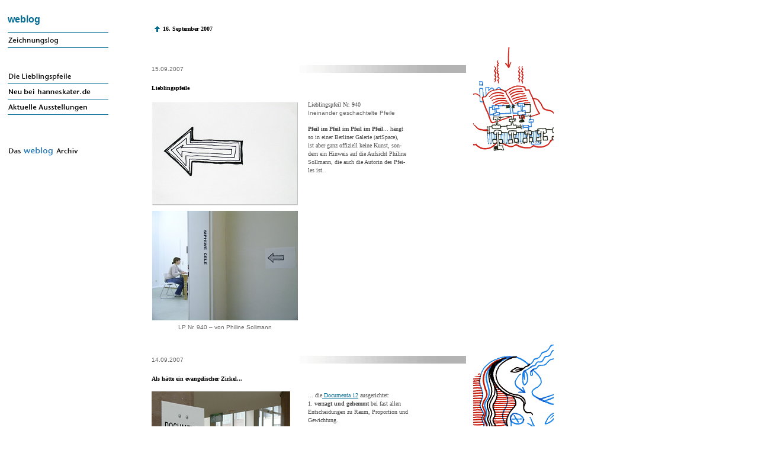

--- FILE ---
content_type: text/html
request_url: http://www.hanneskater.de/pages/aktuelles_alt/2007-09-1aktuelles.html
body_size: 68396
content:
<html>
<head>
  <title>hanneskater.de - weblog September 2007</title>
  
  <meta http-equiv="Content-Type" content="text/html; CHARSET=iso-8859-1">
                         
  <meta http-equiv="content-language" content="de">
                         
  <meta name="description" content="Weblog / Blog / Zeichnungslog: Begebenheiten, die mit der Arbeit von Hannes Kater zu tun haben: Aktivit&auml;ten und Entdeckungen von Hannes Kater, Hinweise auf spannende Arbeiten und Texte anderer, die Lieblingspfeil-Sammlung und anderes.">
                         
  <meta name="keywords" content="Zeichnungslog, Tageszeichnung, Zeichnungsgenerator, Zeichnung, Lieblingspfeile, weblog, drawinglog, Hannes Kater, Kater, Blog, aktuelles, 2007, Tageszeichnungen, 09/2007, September, Zeichnungen, Fotos, Text, Kunst, Hinweise, Anmerkungen, Besprechungen">
  
  <meta name="revisit-after" content="4 days">
		<link rel="stylesheet" type="text/css" href="../../style/standard.css">
	</head>

  <body bgcolor="white" text="black" link="#026b93" vlink="#026b93" alink="#026b93">
		<a name="top"></a>
		<table width="927" cellpadding="0" cellspacing="0" border="0">
			<tr>
				<td align="left" valign="Top" width="248"><img src="../../grafik/elements/free.gif" border="0" width="248" height="10"></td>
				<td align="left" valign="middle" width="250"></td>
				<td valign="Top" width="14"></td>
				<td align="left" valign="Top" width="226"></td>
				<td valign="Top" width="16"></td>
				<td valign="Top" width="37"></td>
				<td valign="Top" width="136"></td>
			</tr>
			<tr>
				<td rowspan="11" align="left" valign="Top" width="248">
					<table width="204" border="0" cellspacing="0" cellpadding="0">
						<tbody>
							<tr>
								<td valign="Top"><img src="../../grafik/_box.gif" width="5" height="11" border="0"></td>
								<td class="Kleinergrau" valign="bottom" width="172"><a href="../aktuelles.html" class="arial_blau_fett_weblog" target="main">weblog</a><span class="arial_blau_fett_weblog"><br>
									</span></td>
								<td valign="Top" width="27"><img src="../../grafik/elements/free.gif" border="0" width="25" height="21"></td>
							</tr>
							<tr>
								<td valign="Top"></td>
								<td valign="bottom" width="172"><img src="../../grafik/elements/naviline.gif" border="0" width="170" height="9"></td>
								<td valign="bottom" width="27"><img src="../../grafik/elements/free.gif" border="0" width="25" height="20"></td>
							</tr>
							<tr>
								<td valign="Top"></td>
								<td class="Kleinergrau" align="left" valign="Top" width="172"><a href="../zeichnungslog_01.html" target="main"><img class="Kleinergrau" src="../../grafik/subnavi2/zeichnungs-log.gif" border="0" width="164" height="17" alt="Zeichnungslog"></a></td>
								<td valign="Top" width="27"></td>
							</tr>
							<tr>
								<td valign="Top"></td>
								<td valign="Top" width="172"><img src="../../grafik/elements/naviline.gif" border="0" width="170" height="9"></td>
								<td valign="Top" width="27"></td>
							</tr>
							<tr>
								<td valign="Top"></td>
								<td valign="Top" width="172"><img src="../../grafik/elements/free.gif" border="0" width="170" height="35"></td>
								<td valign="Top" width="27"></td>
							</tr>
							<tr>
								<td valign="Top"></td>
								<td class="Kleinergrau" align="left" valign="Top" width="172"><a href="../lieblingspfeile/pfeile_0001_0009.html" target="main"><img class="Kleinergrau" src="../../grafik/subnavi2/lieblingspfeile.gif" border="0" width="164" height="17" alt="Die Lieblingspfeile"></a></td>
								<td valign="Top" width="27"></td>
							</tr>
							<tr>
								<td valign="Top"></td>
								<td valign="Top" width="172"><img src="../../grafik/elements/naviline.gif" border="0" width="170" height="9"></td>
								<td valign="Top" width="27"></td>
							</tr>
							<tr>
								<td valign="Top"></td>
								<td class="Kleinergrau" align="left" valign="Top" width="172"><a href="../../site/aktuell.html" target="main"><img class="Kleinergrau" src="../../grafik/subnavi2/neu_bei_kater_schwa.gif" border="0" width="164" height="17" alt="Neu bei hanneskater.de"></a></td>
								<td valign="Top" width="27"></td>
							</tr>
							<tr>
								<td valign="Top"></td>
								<td valign="Top" width="172"><img src="../../grafik/elements/naviline.gif" border="0" width="170" height="9"></td>
								<td valign="Top" width="27"></td>
							</tr>
							<tr>
								<td valign="Top"></td>
								<td class="Kleinergrau" align="left" valign="Top" width="172"><a href="../wasist.html" target="main"><img class="Kleinergrau" src="../../grafik/subnavi/wasist.gif" border="0" width="164" height="17" alt="Aktuelle Ausstellungen"></a></td>
								<td valign="Top" width="27"></td>
							</tr>
							<tr>
								<td valign="Top"></td>
								<td valign="Top" width="172"><img src="../../grafik/elements/naviline.gif" border="0" width="170" height="9"></td>
								<td valign="Top" width="27"></td>
							</tr>
							<tr>
								<td valign="Top"></td>
								<td valign="Top" width="172"><img src="../../grafik/elements/free.gif" border="0" width="170" height="48"></td>
								<td valign="Top" width="27"></td>
							</tr>
							<tr>
								<td valign="Top"></td>
								<td class="Kleinergrau" align="left" valign="Top" width="172"><a href="../../exaktuell/warmal.html" target="main"><img class="Kleinergrau" src="../../grafik/subnavi/warmal.gif" border="0" width="164" height="17" alt="Das weblog Archiv"></a></td>
								<td class="Kleinergrau" valign="Top" width="27"></td>
							</tr>
						</tbody>
					</table>
				</td>
				<td align="left" valign="top" width="250">
					<table border="0" cellpadding="0" cellspacing="0" width="122">
						<tr>
							<td width="19"><img src="../../grafik/_box.gif" alt="spacer" border="0" width="19" height="11"></td>
							<td><img src="../../grafik/_box.gif" alt="spacer" border="0" width="231" height="24"></td>
						</tr>
						<tr>
							<td width="19" valign="top" align="center"><a href="2007-09-2aktuelles.html#2007-09-16" target="main"><img src="../../grafik/elements/pfeil_hoch_k.gif" alt="" border="0"></a></td>
							<td><a href="2007-09-2aktuelles.html#2007-09-16" class="Normverdanafett_O" target="main">16. September 2007</a></td>
						</tr>
						<tr>
							<td width="19" valign="top" align="center"></td>
							<td><img src="../../grafik/_box.gif" alt="" border="0" width="58" height="10"></td>
						</tr>
					</table>
				</td>
				<td align="left" valign="Top" width="14"></td>
				<td align="left" valign="Top" width="226"><img src="../../grafik/_box.gif" alt="" border="0" width="58" height="62"></td>
				<td align="left" valign="Top" width="16"></td>
				<td align="left" valign="Top" width="37"></td>
				<td align="left" valign="top" width="136"></td>
			</tr>
			<tr>
				<td align="left" valign="top" width="250"><a name="2007-09-15"></a></td>
				<td align="left" valign="Top" width="14"></td>
				<td align="left" valign="Top" width="226"><img src="../../grafik/_box.gif" alt="" border="0" width="58" height="30"></td>
				<td align="left" valign="Top" width="16"></td>
				<td align="left" valign="Top" width="37"></td>
				<td rowspan="5" align="left" valign="top" width="136"><span class="Kleinergrau"><a title="Ausschnitt aus der Tageszeichnung vom 15.09.2007" href="../aktuelles_meha_0098/2007-09-15_zeichnung.html" target="main"><img src="../../grafik/aktuell_0003/2007-09-15_zeich1_a1_p136.gif" alt="Ausschnitt aus der Tageszeichnung vom 15.09.2007" border="0"></a></span></td>
			</tr>
			<tr>
				<td align="left" valign="top" width="250"><span class="Kleinergrau">15.09.2007<br>
					</span></td>
				<td colspan="4" align="left" valign="Top" width="293"><img src="../../grafik/subnavi2/grau_verlauf_kurz.gif" border="0" width="281" height="13"></td>
			</tr>
			<tr>
				<td align="left" valign="top" width="250"></td>
				<td align="left" valign="Top" width="14"></td>
				<td align="left" valign="Top" width="226"><img src="../../grafik/_box.gif" alt="" border="0" width="58" height="19"></td>
				<td align="left" valign="Top" width="16"></td>
				<td align="left" valign="Top" width="37"></td>
			</tr>
			<tr>
				<td align="left" valign="top" width="250"><span class="Normverdanafett">Lieblingspfeile<br>
						<br>
					</span></td>
				<td align="left" valign="Top" width="14"></td>
				<td align="left" valign="Top" width="226"></td>
				<td align="left" valign="Top" width="16"></td>
				<td align="left" valign="Top" width="37"></td>
			</tr>
			<tr>
				<td align="left" valign="top" width="250">
					<table border="0" cellspacing="0" cellpadding="0">
						<tr>
							<td align="center" valign="top"><img class="Kleinergrau" src="../../grafik/aktuell_0003/DSCN8485_a2+_p248.jpg" alt="Hannes Kater - Lieblingspfeil Nr. 940" border="0" width="248" height="182"></td>
						</tr>
						<tr>
							<td align="center" valign="top"><img src="../../grafik/_box.gif" alt="" border="0" width="58" height="4"></td>
						</tr>
						<tr>
							<td align="center" valign="top"><img class="Kleinergrau" src="../../grafik/aktuell_0003/DSCN8492_p246.jpg" alt="Hannes Kater - Lieblingspfeil Nr. 937" border="0" width="246" height="185"></td>
						</tr>
						<tr>
							<td align="center" valign="top"><img src="../../grafik/_box.gif" alt="" border="0" width="58" height="5"></td>
						</tr>
						<tr>
							<td align="center" valign="top"><span class="Kleinergrau">LP Nr. 940 &#150; von Philine Sollmann<br>
								</span></td>
						</tr>
						<tr>
							<td align="center" valign="top"><img src="../../grafik/_box.gif" alt="" border="0" width="58" height="23"></td>
						</tr>
					</table>
				</td>
				<td align="left" valign="Top" width="14"></td>
				<td align="left" valign="Top" width="226"><span class="Normverdanagrau">Lieblingspfeil Nr. 940<br>
					</span><span class="Kleinergrau">Ineinander geschachtelte Pfeile<br>
					</span><span class="Normverdanagrau"><br>
					</span><span class="Normverdanagraufett"><span class="Normverdanagraufett">Pfeil im Pfeil im Pfeil im Pfeil</span></span><span class="Normverdanagrau"><span class="Normverdanagrau">... h&auml;ngt<br>
							so in einer Berliner Galerie (artSpace),<br>
							ist aber ganz offiziell keine Kunst, son-<br>
							dern ein Hinweis auf die Aufsicht Philine<br>
							Sollmann, die auch die Autorin des Pfei-<br>
							les ist.<br>
							<br>
							<br>
						</span></span></td>
				<td align="left" valign="Top" width="16"></td>
				<td align="left" valign="Top" width="37"></td>
			</tr>
			<tr>
				<td align="left" valign="top" width="250"><a name="2007-09-14"></a></td>
				<td align="left" valign="Top" width="14"></td>
				<td align="left" valign="Top" width="226"><img src="../../grafik/_box.gif" alt="" border="0" width="58" height="19"></td>
				<td align="left" valign="Top" width="16"></td>
				<td align="left" valign="Top" width="37"></td>
				<td rowspan="5" align="left" valign="top" width="136"><span class="Kleinergrau"><a title="Ausschnitt aus der Tageszeichnung vom 14.09.2007" href="../aktuelles_meha_0098/2007-09-14_zeichnung.html" target="main"><img src="../../grafik/aktuell_0003/2007-09-14_zeich1_a1_p136.gif" alt="Ausschnitt aus der Tageszeichnung vom 14.09.2007" border="0"></a></span></td>
			</tr>
			<tr>
				<td align="left" valign="top" width="250"><span class="Kleinergrau">14.09.2007<br>
					</span></td>
				<td colspan="4" align="left" valign="Top" width="293"><img src="../../grafik/subnavi2/grau_verlauf_kurz.gif" border="0" width="281" height="13"></td>
			</tr>
			<tr>
				<td align="left" valign="top" width="250"></td>
				<td align="left" valign="Top" width="14"></td>
				<td align="left" valign="Top" width="226"><img src="../../grafik/_box.gif" alt="" border="0" width="58" height="19"></td>
				<td align="left" valign="Top" width="16"></td>
				<td align="left" valign="Top" width="37"></td>
			</tr>
			<tr>
				<td align="left" valign="top" width="250"><span class="Normverdanafett">Als h&auml;tte ein evangelischer Zirkel...<br>
						<br>
					</span></td>
				<td align="left" valign="Top" width="14"></td>
				<td align="left" valign="Top" width="226"></td>
				<td align="left" valign="Top" width="16"></td>
				<td align="left" valign="Top" width="37"></td>
			</tr>
			<tr>
				<td align="left" valign="top" width="250">
					<table border="0" cellspacing="0" cellpadding="0">
						<tr>
							<td align="center" valign="top"><img class="Kleinergrau" src="../../grafik/aktuell_0003/DSCN8252_a_p234.jpg" alt="Hannes Kater - Lieblingspfeil Nr. 937" border="0" width="234" height="330"></td>
						</tr>
						<tr>
							<td align="center" valign="top"><img src="../../grafik/_box.gif" alt="" border="0" width="58" height="5"></td>
						</tr>
						<tr>
							<td align="center" valign="top"><span class="Kleinergrau">Vermutlich so nicht gedachte halbe Pfeilspitze<br>
								</span></td>
						</tr>
						<tr>
							<td align="center" valign="top"><img src="../../grafik/_box.gif" alt="" border="0" width="58" height="23"></td>
						</tr>
					</table>
				</td>
				<td align="left" valign="Top" width="14"></td>
				<td rowspan="2" colspan="2" align="left" valign="Top" width="242"><span class="Normverdanagrau"><span class="Normverdanagrau">... die<a href="#2007-09-01"> Documenta 12</a> ausgerichtet:<br>
							1.</span></span><span class="Normverdanagraufett"><span class="Normverdanagraufett"> verzagt und gehemmt</span></span><span class="Normverdanagrau"><span class="Normverdanagrau"> bei fast allen<br>
							Entscheidungen zu Raum, Proportion und<br>
							Gewichtung.<br>
							2. </span></span><span class="Normverdanagraufett"><span class="Normverdanagraufett">Ironiefrei</span></span><span class="Normverdanagrau"><span class="Normverdanagrau">. (Wenn es ironisch oder<br>
							witzig sein soll, dann wirkt es so, als<br>
							wollte ein 65 Jahre alter Pfarrer jugend-<br>
							lichen Slang sprechen).<br>
							3. </span></span><span class="Normverdanagraufett"><span class="Normverdanagraufett">missionarisch</span></span><span class="Normverdanagrau"><span class="Normverdanagrau">..</span></span><span class="Normverdanagrau"><span class="Normverdanagrau">. <br>
							4. die </span></span><span class="Normverdanagraufett"><span class="Normverdanagraufett"><span class="Normverdanagraufett">Lichtsetzung</span></span></span><span class="Normverdanagrau"><span class="Normverdanagrau">: wir basteln uns<br>
							viele kleine Hausalt&auml;re...<br>
							<br>
							(Einzelne Arbeiten &#150; Farocki, Steyerl und<br>
							sicherlich noch einiges mehr &#150;&nbsp;sind nat&uuml;r-<br>
								lich gut und sehenswert... aber die Ver-<br>
								anstaltung als Ganzes ist wirklich zutiefst<br>
								deprimierend.)<br>
							<br>
							<br>
								Und zu den 12 Strichen des Dokumenta-<br>
							Logos f&auml;llt mir <a href="2004-08-1aktuelles.html#2004-08-03" target="main">diese</a> <a href="2004-08-1aktuelles.html#2004-08-03" target="main">Werbung</a> f&uuml;r die<br>
							Kriegsgr&auml;berf&uuml;rsorge ein...<br>
							<br>
							<br>
						</span></span></td>
				<td align="left" valign="Top" width="37"></td>
			</tr>
			<tr>
				<td colspan="2" align="right" valign="Top" width="498">
					<table border="0" cellspacing="0" cellpadding="0">
						<tr>
							<td align="left" valign="top" width="340"><img class="Kleinergrau" src="../../grafik/aktuell_0003/DSCN8448_a_p340.jpg" alt="Hannes Kater - Lieblingspfeil Nr. 935" border="0" width="340" height="453"></td>
							<td align="center" valign="top"><img src="../../grafik/_box.gif" alt="" border="0" width="16" height="19"></td>
						</tr>
						<tr>
							<td align="center" valign="top" width="340"><img src="../../grafik/_box.gif" alt="" border="0" width="58" height="5"></td>
							<td align="center" valign="top"></td>
						</tr>
						<tr>
							<td align="left" valign="top" width="340"><span class="Kleinergrau">Kirchentreppenstufe und Landschaftsfoto harmonieren hier fein...<br>Was mit dem Zusammenbringen des Zitats &quot;Gib, dass wir [...]durch dein Geleite auf unseren Wegen ungehindert gehen&quot;, und den zwei dominanten Verkehrszeichen vor sch&ouml;ner Berglandschaft unter dem Titel &quot;Frohe Botschaft&quot; </span><span class="Kleinerblau"><span class="Kleinerblau">bildlich</span></span><span class="Kleinergrau"> kommuniziert werden soll, </span><span class="Kleinerblau"><span class="Kleinerblau">sehe ich nicht</span></span><span class="Kleinergrau">. (Vorstellen kann ich es mir schon... )<br>
								</span></td>
							<td align="center" valign="top"></td>
						</tr>
						<tr>
							<td align="center" valign="top" width="340"><img src="../../grafik/_box.gif" alt="" border="0" width="58" height="54"></td>
							<td align="center" valign="top"></td>
						</tr>
					</table>
				</td>
				<td align="left" valign="Top" width="14"></td>
				<td align="left" valign="Top" width="37"></td>
				<td align="left" valign="top" width="136"></td>
			</tr>
			<tr>
				<td width="248"></td>
				<td align="left" valign="top" width="250"><a name="2007-09-13"></a></td>
				<td align="left" valign="Top" width="14"></td>
				<td align="left" valign="Top" width="226"><img src="../../grafik/_box.gif" alt="" border="0" width="58" height="19"></td>
				<td align="left" valign="Top" width="16"></td>
				<td align="left" valign="Top" width="37"></td>
				<td rowspan="5" align="left" valign="top" width="136"><span class="Kleinergrau"><a title="Ausschnitt aus der Tageszeichnung vom 13.09.2007" href="../aktuelles_meha_0098/2007-09-13_zeichnung.html" target="main"><img src="../../grafik/aktuell_0003/2007-09-13_zeich1_a1_p136.gif" alt="Ausschnitt aus der Tageszeichnung vom 13.09.2007" border="0"></a></span></td>
			</tr>
			<tr>
				<td width="248"></td>
				<td align="left" valign="top" width="250"><span class="Kleinergrau">13.09.2007<br>
					</span></td>
				<td colspan="4" align="left" valign="Top" width="293"><img src="../../grafik/subnavi2/grau_verlauf_kurz.gif" border="0" width="281" height="13"></td>
			</tr>
			<tr>
				<td width="248"></td>
				<td align="left" valign="top" width="250"></td>
				<td align="left" valign="Top" width="14"></td>
				<td align="left" valign="Top" width="226"><img src="../../grafik/_box.gif" alt="" border="0" width="58" height="19"></td>
				<td align="left" valign="Top" width="16"></td>
				<td align="left" valign="Top" width="37"></td>
			</tr>
			<tr>
				<td width="248"></td>
				<td align="left" valign="top" width="250"><span class="Normverdanafett">Lieblingspfeile<br>
						<br>
					</span></td>
				<td align="left" valign="Top" width="14"></td>
				<td align="left" valign="Top" width="226"></td>
				<td align="left" valign="Top" width="16"></td>
				<td align="left" valign="Top" width="37"></td>
			</tr>
			<tr>
				<td colspan="2" align="right" valign="top" width="498">
					<table border="0" cellspacing="0" cellpadding="0">
						<tr>
							<td align="center" valign="top"><img class="Kleinergrau" src="../../grafik/aktuell_0003/DSCN8454_p340.jpg" alt="Hannes Kater - Lieblingspfeil Nr. 939" border="0" width="340" height="255"></td>
							<td align="center" valign="top"><img src="../../grafik/_box.gif" alt="" border="0" width="5" height="19"></td>
						</tr>
						<tr>
							<td align="center" valign="top"><img src="../../grafik/_box.gif" alt="" border="0" width="58" height="5"></td>
							<td align="center" valign="top"></td>
						</tr>
						<tr>
							<td align="center" valign="top"><span class="Kleinergrau">Lieblingspfeil Nr. 939<br>
								</span></td>
							<td align="center" valign="top"></td>
						</tr>
						<tr>
							<td align="center" valign="top"><img src="../../grafik/_box.gif" alt="" border="0" width="58" height="54"></td>
							<td align="center" valign="top"></td>
						</tr>
					</table>
				</td>
				<td align="left" valign="Top" width="14"></td>
				<td colspan="2" align="left" valign="Top" width="242"><span class="Normverdanagrau">Lieblingspfeil Nr. 939<br>
					</span><span class="Kleinergrau">Stummelpfeil mit sehr breitem Pfeilstart<br>
					</span><span class="Normverdanagrau"><br>
					</span><span class="Normverdanagrau"><span class="Normverdanagrau">Sehr </span></span><span class="Normverdanagraufett"><span class="Normverdanagraufett"><span class="Normverdanagraufett">vom Ort</span></span></span><span class="Normverdanagrau"><span class="Normverdanagrau">, einem Rollladen, </span></span><span class="Normverdanagraufett"><span class="Normverdanagraufett">gepr&auml;g-<br>
							ter</span></span><span class="Normverdanagrau"><span class="Normverdanagrau"> Pfeil... Das der Pfeilstart breiter gera-<br>
							ten ist als die Pfeilspitze, nimmt, zusam-<br>
							men mit der sehr kurzen Pfeilbahn, dem<br>
							Pfeil fast jede Zeigewirkung.<br>
							<br>
							<br>
							<br>
							<br>
						</span></span></td>
				<td align="left" valign="Top" width="37"></td>
			</tr>
			<tr>
				<td width="248"></td>
				<td align="left" valign="top" width="250"><a name="2007-09-12"></a></td>
				<td align="left" valign="Top" width="14"></td>
				<td align="left" valign="Top" width="226"><img src="../../grafik/_box.gif" alt="" border="0" width="58" height="19"></td>
				<td align="left" valign="Top" width="16"></td>
				<td align="left" valign="Top" width="37"></td>
				<td rowspan="5" align="left" valign="top" width="136"><span class="Kleinergrau"><a title="Ausschnitt aus der Tageszeichnung vom 12.09.2007" href="../aktuelles_meha_0098/2007-09-12_zeichnung.html" target="main"><img src="../../grafik/aktuell_0003/2007-09-12_zeich1_a1_p136.gif" alt="Ausschnitt aus der Tageszeichnung vom 12.09.2007" border="0"></a></span></td>
			</tr>
			<tr>
				<td width="248"></td>
				<td align="left" valign="top" width="250"><span class="Kleinergrau">12.09.2007<br>
					</span></td>
				<td colspan="4" align="left" valign="Top" width="293"><img src="../../grafik/subnavi2/grau_verlauf_kurz.gif" border="0" width="281" height="13"></td>
			</tr>
			<tr>
				<td width="248"></td>
				<td align="left" valign="top" width="250"></td>
				<td align="left" valign="Top" width="14"></td>
				<td align="left" valign="Top" width="226"><img src="../../grafik/_box.gif" alt="" border="0" width="58" height="19"></td>
				<td align="left" valign="Top" width="16"></td>
				<td align="left" valign="Top" width="37"></td>
			</tr>
			<tr>
				<td width="248"></td>
				<td align="left" valign="top" width="250"><span class="Normverdanafett">Lieblingspfeile<br>
						<br>
					</span></td>
				<td align="left" valign="Top" width="14"></td>
				<td align="left" valign="Top" width="226"></td>
				<td align="left" valign="Top" width="16"></td>
				<td align="left" valign="Top" width="37"></td>
			</tr>
			<tr>
				<td colspan="2" align="right" valign="top" width="498">
					<table border="0" cellspacing="0" cellpadding="0">
						<tr>
							<td align="center" valign="top"><img class="Kleinergrau" src="../../grafik/aktuell_0003/DSCN8466_a_p340.jpg" alt="Hannes Kater - Lieblingspfeil Nr. 938" border="0" width="340" height="250"></td>
							<td align="center" valign="top"><img src="../../grafik/_box.gif" alt="" border="0" width="5" height="19"></td>
						</tr>
						<tr>
							<td align="center" valign="top"><img src="../../grafik/_box.gif" alt="" border="0" width="58" height="5"></td>
							<td align="center" valign="top"></td>
						</tr>
						<tr>
							<td align="center" valign="top"><span class="Kleinergrau">Lieblingspfeil Nr. 938<br>
								</span></td>
							<td align="center" valign="top"></td>
						</tr>
						<tr>
							<td align="center" valign="top"><img src="../../grafik/_box.gif" alt="" border="0" width="58" height="54"></td>
							<td align="center" valign="top"></td>
						</tr>
					</table>
				</td>
				<td align="left" valign="Top" width="14"></td>
				<td colspan="2" align="left" valign="Top" width="242"><span class="Normverdanagrau">Lieblingspfeil Nr. 938<br>
					</span><span class="Kleinergrau">Pfeil mit nicht angebundener Pfeilspitze<br>
					</span><span class="Normverdanagrau"><br>
					</span><span class="Normverdanagrau"><span class="Normverdanagrau">Beworben wird hier, &#150;&nbsp;solange der &quot;Vorrat<br>
							reicht&quot; &#150;&nbsp;Schultheiss 0,3 l f&uuml;r 99 Cent mit<br>
								einem recht </span></span><span class="Normverdanagraufett"><span class="Normverdanagraufett">souver&auml;n hingehauenem<br>
						</span></span><span class="Normverdanagrau"><span class="Normverdanagrau">Pfeil und eher ungelenker Schrift: fast je-<br>
							der <i>kann</i> Pfeile!<br>
							<br>
							<br>
							<br>
						</span></span></td>
				<td align="left" valign="Top" width="37"></td>
			</tr>
			<tr>
				<td width="248"></td>
				<td align="left" valign="top" width="250"><a name="2007-09-11"></a></td>
				<td align="left" valign="Top" width="14"></td>
				<td align="left" valign="Top" width="226"><img src="../../grafik/_box.gif" alt="" border="0" width="58" height="19"></td>
				<td align="left" valign="Top" width="16"></td>
				<td align="left" valign="Top" width="37"></td>
				<td rowspan="5" align="left" valign="top" width="136"><span class="Kleinergrau"><a title="Ausschnitt aus der Tageszeichnung vom 11.09.2007" href="../aktuelles_meha_0098/2007-09-11_zeichnung.html" target="main"><img src="../../grafik/aktuell_0003/2007-09-11_zeich1_a1_p136.gif" alt="Ausschnitt aus der Tageszeichnung vom 11.09.2007" border="0"></a></span></td>
			</tr>
			<tr>
				<td width="248"></td>
				<td align="left" valign="top" width="250"><span class="Kleinergrau">11.09.2007<br>
					</span></td>
				<td colspan="4" align="left" valign="Top" width="293"><img src="../../grafik/subnavi2/grau_verlauf_kurz.gif" border="0" width="281" height="13"></td>
			</tr>
			<tr>
				<td width="248"></td>
				<td align="left" valign="top" width="250"></td>
				<td align="left" valign="Top" width="14"></td>
				<td align="left" valign="Top" width="226"><img src="../../grafik/_box.gif" alt="" border="0" width="58" height="19"></td>
				<td align="left" valign="Top" width="16"></td>
				<td align="left" valign="Top" width="37"></td>
			</tr>
			<tr>
				<td width="248"></td>
				<td align="center" valign="top" width="250"><span class="Normverdanafett">Lieblingspfeile<br>
						<br>
					</span></td>
				<td align="left" valign="Top" width="14"></td>
				<td align="left" valign="Top" width="226"></td>
				<td align="left" valign="Top" width="16"></td>
				<td align="left" valign="Top" width="37"></td>
			</tr>
			<tr>
				<td width="248"></td>
				<td align="center" valign="top" width="250">
					<table border="0" cellspacing="0" cellpadding="0">
						<tr>
							<td align="center" valign="top"><img class="Kleinergrau" src="../../grafik/aktuell_0003/DSCN8351_a_p233.jpg" alt="Hannes Kater - Lieblingspfeil Nr. 937" border="0" width="233" height="323"></td>
						</tr>
						<tr>
							<td align="center" valign="top"><img src="../../grafik/_box.gif" alt="" border="0" width="58" height="5"></td>
						</tr>
						<tr>
							<td align="center" valign="top"><span class="Kleinergrau">Lieblingspfeil Nr. 937<br>
								</span></td>
						</tr>
						<tr>
							<td align="center" valign="top"><img src="../../grafik/_box.gif" alt="" border="0" width="58" height="54"></td>
						</tr>
					</table>
				</td>
				<td align="left" valign="Top" width="14"></td>
				<td colspan="2" align="left" valign="Top" width="242"><span class="Normverdanagrau">Lieblingspfeil Nr. 937<br>
					</span><span class="Kleinergrau">...<br>
					</span><span class="Normverdanagrau"><br>
					</span><span class="Normverdanagraufett"><span class="Normverdanagraufett">Pfeilig wirkt's</span></span><span class="Normverdanagrau"><span class="Normverdanagrau"> &#150; und etwas altbacken und<br>
							evangelisch... Dabei handelt es sich hier<br>
							um die T&uuml;rgriffe an einer der Hauptein-<br>
							gangst&uuml;ren des Staatsheaters in Kassel,<br>
							die &uuml;brigens seit Jahren intensiv mit Pfei-<br>
							len werben [<a href="2005-12-1aktuelles.html#2005-12-10" target="main">hier</a> und <a href="../lieblingspfeile/pfeile_theo_geschi_07.html#kassel" target="main">hier</a>].<br>
							<br>
							<br>
						</span></span></td>
				<td align="left" valign="Top" width="37"></td>
			</tr>
			<tr>
				<td width="248"></td>
				<td align="left" valign="top" width="250"><a name="2007-09-10"></a></td>
				<td align="left" valign="Top" width="14"></td>
				<td align="left" valign="Top" width="226"><img src="../../grafik/_box.gif" alt="" border="0" width="58" height="19"></td>
				<td align="left" valign="Top" width="16"></td>
				<td align="left" valign="Top" width="37"></td>
				<td rowspan="5" align="left" valign="top" width="136"><span class="Kleinergrau"><a title="Ausschnitt aus der Tageszeichnung vom 10.09.2007" href="../aktuelles_meha_0098/2007-09-10_zeichnung.html" target="main"><img src="../../grafik/aktuell_0003/2007-09-10_zeich1_a1_p136.gif" alt="Ausschnitt aus der Tageszeichnung vom 10.09.2007" border="0"></a></span></td>
			</tr>
			<tr>
				<td width="248"></td>
				<td align="left" valign="top" width="250"><span class="Kleinergrau">10.09.2007<br>
					</span></td>
				<td colspan="4" align="left" valign="Top" width="293"><img src="../../grafik/subnavi2/grau_verlauf_kurz.gif" border="0" width="281" height="13"></td>
			</tr>
			<tr>
				<td width="248"></td>
				<td align="left" valign="top" width="250"></td>
				<td align="left" valign="Top" width="14"></td>
				<td align="left" valign="Top" width="226"><img src="../../grafik/_box.gif" alt="" border="0" width="58" height="19"></td>
				<td align="left" valign="Top" width="16"></td>
				<td align="left" valign="Top" width="37"></td>
			</tr>
			<tr>
				<td width="248"></td>
				<td align="center" valign="top" width="250"><span class="Normverdanafett">Lieblingspfeile<br>
						<br>
					</span></td>
				<td align="left" valign="Top" width="14"></td>
				<td align="left" valign="Top" width="226"></td>
				<td align="left" valign="Top" width="16"></td>
				<td align="left" valign="Top" width="37"></td>
			</tr>
			<tr>
				<td colspan="2" align="right" valign="top" width="498">
					<table border="0" cellspacing="0" cellpadding="0">
						<tr>
							<td align="center" valign="top"><img class="Kleinergrau" src="../../grafik/aktuell_0003/DSCN8224_a_p234.jpg" alt="Hannes Kater - Lieblingspfeil Nr. 936" border="0" width="234" height="302"></td>
							<td align="center" valign="top"><img src="../../grafik/_box.gif" alt="" border="0" width="8" height="19"></td>
						</tr>
						<tr>
							<td align="center" valign="top"><img src="../../grafik/_box.gif" alt="" border="0" width="58" height="5"></td>
							<td align="center" valign="top"></td>
						</tr>
						<tr>
							<td align="center" valign="top"><span class="Kleinergrau">Lieblingspfeil Nr. 936<br>
								</span></td>
							<td align="center" valign="top"></td>
						</tr>
						<tr>
							<td align="center" valign="top"><img src="../../grafik/_box.gif" alt="" border="0" width="58" height="54"></td>
							<td align="center" valign="top"></td>
						</tr>
					</table>
				</td>
				<td align="left" valign="Top" width="14"></td>
				<td colspan="2" align="left" valign="Top" width="242"><span class="Normverdanagrau">Lieblingspfeil Nr. 936<br>
					</span><span class="Kleinergrau">Pfeil mit gekappten Spitzen<br>
					</span><span class="Normverdanagrau"><br>
					</span><span class="Normverdanagrau"><span class="Normverdanagrau">Bei diesem applizierten Pfeil wurden, aus<br>mir unbekannten Gr&uuml;nden, die </span></span><span class="Normverdanagraufett"><span class="Normverdanagraufett">Spitzen<br>
							gekappt</span></span><span class="Normverdanagrau"><span class="Normverdanagrau">...<br>
							<br>
						</span></span></td>
				<td align="left" valign="Top" width="37"></td>
			</tr>
			<tr>
				<td width="248"></td>
				<td align="left" valign="top" width="250"><a name="2007-09-09"></a></td>
				<td align="left" valign="Top" width="14"></td>
				<td align="left" valign="Top" width="226"><img src="../../grafik/_box.gif" alt="" border="0" width="58" height="19"></td>
				<td align="left" valign="Top" width="16"></td>
				<td align="left" valign="Top" width="37"></td>
				<td rowspan="5" align="left" valign="top" width="136"><span class="Kleinergrau"><a title="Ausschnitt aus der Tageszeichnung vom 09.09.2007" href="../aktuelles_meha_0098/2007-09-09_zeichnung.html" target="main"><img src="../../grafik/aktuell_0003/2007-09-09_zeich1_a2_p136.gif" alt="Ausschnitt aus der Tageszeichnung vom 09.09.2007" border="0"></a></span></td>
			</tr>
			<tr>
				<td width="248"></td>
				<td align="left" valign="top" width="250"><span class="Kleinergrau">09.09.2007<br>
					</span></td>
				<td colspan="4" align="left" valign="Top" width="293"><img src="../../grafik/subnavi2/grau_verlauf_kurz.gif" border="0" width="281" height="13"></td>
			</tr>
			<tr>
				<td width="248"></td>
				<td align="left" valign="top" width="250"></td>
				<td align="left" valign="Top" width="14"></td>
				<td align="left" valign="Top" width="226"><img src="../../grafik/_box.gif" alt="" border="0" width="58" height="19"></td>
				<td align="left" valign="Top" width="16"></td>
				<td align="left" valign="Top" width="37"></td>
			</tr>
			<tr>
				<td width="248"></td>
				<td align="left" valign="top" width="250"><span class="Normverdanafett">Lieblingspfeile<br>
						<br>
					</span></td>
				<td align="left" valign="Top" width="14"></td>
				<td align="left" valign="Top" width="226"></td>
				<td align="left" valign="Top" width="16"></td>
				<td align="left" valign="Top" width="37"></td>
			</tr>
			<tr>
				<td colspan="2" align="right" valign="top" width="498">
					<table border="0" cellspacing="0" cellpadding="0">
						<tr>
							<td align="center" valign="top"><img class="Kleinergrau" src="../../grafik/aktuell_0003/DSCN8369_a_p420.jpg" alt="Hannes Kater - Lieblingspfeil Nr. 935" border="0" width="420" height="324"></td>
							<td align="center" valign="top"><img src="../../grafik/_box.gif" alt="" border="0" width="5" height="19"></td>
						</tr>
						<tr>
							<td align="center" valign="top"><img src="../../grafik/_box.gif" alt="" border="0" width="58" height="5"></td>
							<td align="center" valign="top"></td>
						</tr>
						<tr>
							<td align="center" valign="top"><span class="Kleinergrau">Lieblingspfeil Nr. 935<br>
								</span></td>
							<td align="center" valign="top"></td>
						</tr>
						<tr>
							<td align="center" valign="top"><img src="../../grafik/_box.gif" alt="" border="0" width="58" height="54"></td>
							<td align="center" valign="top"></td>
						</tr>
					</table>
				</td>
				<td align="left" valign="Top" width="14"></td>
				<td colspan="2" align="left" valign="Top" width="242"><span class="Normverdanagrau">Lieblingspfeil Nr. 935<br>
					</span><span class="Kleinergrau">Pfeile als Ornament<br>
					</span><span class="Normverdanagrau"><br>
						<span class="Normverdanagrau">Im Kassler Hauptbahnhof tauchen an eini-<br>
							gen Stellen dekorativ gemeinte Pfeilh&auml;u-<br>
							fungen auf... ganz nett, aber dann doch<br>
							zu zur&uuml;ckhaltend und kleinfl&auml;chig &#150; viel-<br>
							leicht damit Reisende nicht irritiert wer-<br>
							den? &#150;&nbsp;und nat&uuml;rlich </span></span><span class="Normverdanagraufett"><span class="Normverdanagraufett">komplett sinnfrei</span></span><span class="Normverdanagrau"><span class="Normverdanagrau">.<br>
							<br>
							<br>
							<br>
						</span></span></td>
				<td align="left" valign="Top" width="37"></td>
			</tr>
			<tr>
				<td width="248"></td>
				<td align="left" valign="top" width="250"><a name="2007-09-08"></a></td>
				<td align="left" valign="Top" width="14"></td>
				<td align="left" valign="Top" width="226"><img src="../../grafik/_box.gif" alt="" border="0" width="58" height="19"></td>
				<td align="left" valign="Top" width="16"></td>
				<td align="left" valign="Top" width="37"></td>
				<td rowspan="5" align="left" valign="top" width="136"><span class="Kleinergrau"><a title="Ausschnitt aus der Tageszeichnung vom 08.09.2007" href="../aktuelles_meha_0098/2007-09-08_zeichnung.html" target="main"><img src="../../grafik/aktuell_0003/2007-09-08_zeich1_a1_p136.gif" alt="Ausschnitt aus der Tageszeichnung vom 08.09.2007" border="0"></a></span></td>
			</tr>
			<tr>
				<td width="248"></td>
				<td align="left" valign="top" width="250"><span class="Kleinergrau">08.09.2007<br>
					</span></td>
				<td colspan="4" align="left" valign="Top" width="293"><img src="../../grafik/subnavi2/grau_verlauf_kurz.gif" border="0" width="281" height="13"></td>
			</tr>
			<tr>
				<td width="248"></td>
				<td align="left" valign="top" width="250"></td>
				<td align="left" valign="Top" width="14"></td>
				<td align="left" valign="Top" width="226"><img src="../../grafik/_box.gif" alt="" border="0" width="58" height="19"></td>
				<td align="left" valign="Top" width="16"></td>
				<td align="left" valign="Top" width="37"></td>
			</tr>
			<tr>
				<td width="248"></td>
				<td align="left" valign="top" width="250"><span class="Normverdanafett">Lieblingspfeile<br>
						<br>
					</span></td>
				<td align="left" valign="Top" width="14"></td>
				<td align="left" valign="Top" width="226"></td>
				<td align="left" valign="Top" width="16"></td>
				<td align="left" valign="Top" width="37"></td>
			</tr>
			<tr>
				<td colspan="2" align="right" valign="top" width="498">
					<table border="0" cellspacing="0" cellpadding="0">
						<tr>
							<td align="center" valign="top"><img class="Kleinergrau" src="../../grafik/aktuell_0003/DSCN8373_a_p420.jpg" alt="Hannes Kater - Lieblingspfeil Nr. 934" border="0" width="420" height="326"></td>
							<td align="center" valign="top"><img src="../../grafik/_box.gif" alt="" border="0" width="5" height="19"></td>
						</tr>
						<tr>
							<td align="center" valign="top"><img src="../../grafik/_box.gif" alt="" border="0" width="58" height="5"></td>
							<td align="center" valign="top"></td>
						</tr>
						<tr>
							<td align="center" valign="top"><span class="Kleinergrau">Lieblingspfeil Nr. 934<br>
								</span></td>
							<td align="center" valign="top"></td>
						</tr>
						<tr>
							<td align="center" valign="top"><img src="../../grafik/_box.gif" alt="" border="0" width="58" height="54"></td>
							<td align="center" valign="top"></td>
						</tr>
					</table>
				</td>
				<td align="left" valign="Top" width="14"></td>
				<td colspan="2" align="left" valign="Top" width="242"><span class="Normverdanagrau">Lieblingspfeil Nr. 934<br>
					</span><span class="Kleinergrau">Comic-Pfeil<br>
					</span><span class="Normverdanagrau"><br>
					</span><span class="Normverdanagrau"><span class="Normverdanagrau">Neben der Documenta 12 ist in Kassel<br>
							auch die </span><span class="Normverdanagraufett"><span class="Normverdanagraufett">Caricatura 5</span></span><span class="Normverdanagrau"> zu sehen. Und<br>
							auch diese Veranstaltung hat sich &#150; durch-<br>
							aus mit Erfolg &#150;&nbsp;darum bem&uuml;ht, den auf<br>
							sie verweisenden </span></span><span class="Normverdanagraufett"><span class="Normverdanagraufett">Pfeil dem Anla&szlig; ent-<br>
							sprechend zu gestalten</span></span><span class="Normverdanagrau"><span class="Normverdanagrau">...<br>
							<br>
							<br>
						</span></span></td>
				<td align="left" valign="Top" width="37"></td>
			</tr>
			<tr>
				<td width="248"></td>
				<td align="left" valign="top" width="250"><a name="2007-09-07"></a></td>
				<td align="left" valign="Top" width="14"></td>
				<td align="left" valign="Top" width="226"><img src="../../grafik/_box.gif" alt="" border="0" width="58" height="19"></td>
				<td align="left" valign="Top" width="16"></td>
				<td align="left" valign="Top" width="37"></td>
				<td rowspan="5" align="left" valign="top" width="136"><span class="Kleinergrau"><a title="Ausschnitt aus der Tageszeichnung vom 07.09.2007" href="../aktuelles_meha_0098/2007-09-07_zeichnung.html" target="main"><img src="../../grafik/aktuell_0003/2007-09-07_zeich1_a1_p136.gif" alt="Ausschnitt aus der Tageszeichnung vom 07.09.2007" border="0"></a></span></td>
			</tr>
			<tr>
				<td width="248"></td>
				<td align="left" valign="top" width="250"><span class="Kleinergrau">07.09.2007<br>
					</span></td>
				<td colspan="4" align="left" valign="Top" width="293"><img src="../../grafik/subnavi2/grau_verlauf_kurz.gif" border="0" width="281" height="13"></td>
			</tr>
			<tr>
				<td width="248"></td>
				<td align="left" valign="top" width="250"></td>
				<td align="left" valign="Top" width="14"></td>
				<td align="left" valign="Top" width="226"><img src="../../grafik/_box.gif" alt="" border="0" width="58" height="19"></td>
				<td align="left" valign="Top" width="16"></td>
				<td align="left" valign="Top" width="37"></td>
			</tr>
			<tr>
				<td width="248"></td>
				<td align="center" valign="top" width="250"><span class="Normverdanafett">Lieblingspfeile<br>
						<br>
					</span></td>
				<td align="left" valign="Top" width="14"></td>
				<td align="left" valign="Top" width="226"></td>
				<td align="left" valign="Top" width="16"></td>
				<td align="left" valign="Top" width="37"></td>
			</tr>
			<tr>
				<td width="248"></td>
				<td align="center" valign="top" width="250">
					<table border="0" cellspacing="0" cellpadding="0">
						<tr>
							<td align="center" valign="top"><img class="Kleinergrau" src="../../grafik/aktuell_0003/DSCN8404_a_p244.jpg" alt="Hannes Kater - Lieblingspfeil Nr. 933" border="0" width="244" height="183"></td>
						</tr>
						<tr>
							<td align="center" valign="top"><img src="../../grafik/_box.gif" alt="" border="0" width="58" height="5"></td>
						</tr>
						<tr>
							<td align="center" valign="top"><span class="Kleinergrau">Lieblingspfeil Nr. 933<br>
								</span></td>
						</tr>
						<tr>
							<td align="center" valign="top"><img src="../../grafik/_box.gif" alt="" border="0" width="58" height="54"></td>
						</tr>
					</table>
				</td>
				<td align="left" valign="Top" width="14"></td>
				<td colspan="2" align="left" valign="Top" width="242"><span class="Normverdanagrau">Lieblingspfeil Nr. 933<br>
					</span><span class="Kleinergrau">Verpfeilter Buchstabe<br>
					</span><span class="Normverdanagrau"><br>
					</span><span class="Normverdanagrau"><span class="Normverdanagrau">Bei diesem </span></span><span class="Normverdanagraufett"><span class="Normverdanagraufett">doppel verpfeilten &quot;O&quot;</span></span><span class="Normverdanagrau"><span class="Normverdanagrau"> wur-<br>
							de erfolgreich die N&auml;he zum &quot;Q&quot; vermie-<br>
							den...<br>
							<br>
							<br>
						</span></span></td>
				<td align="left" valign="Top" width="37"></td>
			</tr>
			<tr>
				<td width="248"></td>
				<td align="left" valign="top" width="250"><a name="2007-09-06"></a></td>
				<td align="left" valign="Top" width="14"></td>
				<td align="left" valign="Top" width="226"><img src="../../grafik/_box.gif" alt="" border="0" width="58" height="19"></td>
				<td align="left" valign="Top" width="16"></td>
				<td align="left" valign="Top" width="37"></td>
				<td rowspan="5" align="left" valign="top" width="136"><span class="Kleinergrau"><a title="Ausschnitt aus der Tageszeichnung vom 06.09.2007" href="../aktuelles_meha_0098/2007-09-06_zeichnung.html" target="main"><img src="../../grafik/aktuell_0003/2007-09-06_zeich1_a2_p136.gif" alt="Ausschnitt aus der Tageszeichnung vom 06.09.2007" border="0"></a></span></td>
			</tr>
			<tr>
				<td width="248"></td>
				<td align="left" valign="top" width="250"><span class="Kleinergrau">06.09.2007<br>
					</span></td>
				<td colspan="4" align="left" valign="Top" width="293"><img src="../../grafik/subnavi2/grau_verlauf_kurz.gif" border="0" width="281" height="13"></td>
			</tr>
			<tr>
				<td width="248"></td>
				<td align="left" valign="top" width="250"></td>
				<td align="left" valign="Top" width="14"></td>
				<td align="left" valign="Top" width="226"><img src="../../grafik/_box.gif" alt="" border="0" width="58" height="19"></td>
				<td align="left" valign="Top" width="16"></td>
				<td align="left" valign="Top" width="37"></td>
			</tr>
			<tr>
				<td width="248"></td>
				<td align="left" valign="top" width="250"><span class="Normverdanafett">Wenn der Pfeil f&uuml;r eine zielgerichtete...<br>
						<br>
					</span></td>
				<td align="left" valign="Top" width="14"></td>
				<td align="left" valign="Top" width="226"></td>
				<td align="left" valign="Top" width="16"></td>
				<td align="left" valign="Top" width="37"></td>
			</tr>
			<tr>
				<td colspan="2" align="right" valign="top" width="498">
					<table border="0" cellspacing="0" cellpadding="0">
						<tr>
							<td align="center" valign="top"><img class="Kleinergrau" src="../../grafik/aktuell_0003/DSCN8390_p420.jpg" alt="Arbeitsamtshinweis" border="0" width="420" height="315"></td>
							<td align="center" valign="top"><img src="../../grafik/_box.gif" alt="" border="0" width="5" height="19"></td>
						</tr>
						<tr>
							<td align="center" valign="top"><img src="../../grafik/_box.gif" alt="" border="0" width="58" height="5"></td>
							<td align="center" valign="top"></td>
						</tr>
						<tr>
							<td align="center" valign="top"><span class="Kleinergrau">Hinweis auf ein Arbeitsamt in Dortmund<br>
								</span></td>
							<td align="center" valign="top"></td>
						</tr>
						<tr>
							<td align="center" valign="top"><img src="../../grafik/_box.gif" alt="" border="0" width="58" height="54"></td>
							<td align="center" valign="top"></td>
						</tr>
					</table>
				</td>
				<td align="left" valign="Top" width="14"></td>
				<td colspan="2" align="left" valign="Top" width="242"><span class="Normverdanagrau"><span class="Normverdanagrau">... Bewegung steht, wof&uuml;r steht dann, das<br>
						</span></span><span class="Normverdanagraufett"><span class="Normverdanagraufett">dem Zeichen Pfeil so erstaunlich &auml;hn-<br>
							liche, Logo des Arbeitsamtes?</span></span><span class="Normverdanagrau"><span class="Normverdanagrau"> <br>
							<br>
							Man folgt mit dem Augen einer Linie von<br>
							links unten zum h&ouml;chsten Punkt des Krei-<br>
							ses, um dann nach rechts unten abzubie-<br>
							gen, um schlie&szlig;lich nach einem weiteren<br>
							Richtungswechsel auf die Startlinie zu<br>
							sto&szlig;en... das kann doch eigentlich nur<br>
							als </span></span><span class="Normverdanagraufett"><span class="Normverdanagraufett">Stagnation und Selbstblockade<br>
						</span></span><span class="Normverdanagrau"><span class="Normverdanagrau">gelesen werden, oder?<br>
							<br>
							<br>
						</span></span></td>
				<td align="left" valign="Top" width="37"></td>
			</tr>
			<tr>
				<td width="248"></td>
				<td align="left" valign="top" width="250"><a name="2007-09-05"></a></td>
				<td align="left" valign="Top" width="14"></td>
				<td align="left" valign="Top" width="226"><img src="../../grafik/_box.gif" alt="" border="0" width="58" height="19"></td>
				<td align="left" valign="Top" width="16"></td>
				<td align="left" valign="Top" width="37"></td>
				<td rowspan="5" align="left" valign="top" width="136"><span class="Kleinergrau"><a title="Ausschnitt aus der Tageszeichnung vom 05.09.2007" href="../aktuelles_meha_0098/2007-09-05_zeichnung.html" target="main"><img src="../../grafik/aktuell_0003/2007-09-05_zeich1_a4_p136.gif" alt="Ausschnitt aus der Tageszeichnung vom 05.09.2007" border="0"></a></span></td>
			</tr>
			<tr>
				<td width="248"></td>
				<td align="left" valign="top" width="250"><span class="Kleinergrau">05.09.2007<br>
					</span></td>
				<td colspan="4" align="left" valign="Top" width="293"><img src="../../grafik/subnavi2/grau_verlauf_kurz.gif" border="0" width="281" height="13"></td>
			</tr>
			<tr>
				<td width="248"></td>
				<td align="left" valign="top" width="250"></td>
				<td align="left" valign="Top" width="14"></td>
				<td align="left" valign="Top" width="226"><img src="../../grafik/_box.gif" alt="" border="0" width="58" height="19"></td>
				<td align="left" valign="Top" width="16"></td>
				<td align="left" valign="Top" width="37"></td>
			</tr>
			<tr>
				<td width="248"></td>
				<td align="center" valign="top" width="250"><span class="Normverdanafett">Lieblingspfeile<br>
						<br>
					</span></td>
				<td align="left" valign="Top" width="14"></td>
				<td align="left" valign="Top" width="226"></td>
				<td align="left" valign="Top" width="16"></td>
				<td align="left" valign="Top" width="37"></td>
			</tr>
			<tr>
				<td width="248"></td>
				<td align="center" valign="top" width="250">
					<table border="0" cellspacing="0" cellpadding="0">
						<tr>
							<td align="center" valign="top"><img class="Kleinergrau" src="../../grafik/aktuell_0003/DSCN8299_p244.jpg" alt="Hannes Kater - Lieblingspfeil Nr. 932" border="0" width="244" height="202"></td>
						</tr>
						<tr>
							<td align="center" valign="top"><img src="../../grafik/_box.gif" alt="" border="0" width="58" height="10"></td>
						</tr>
						<tr>
							<td align="center" valign="top"><img class="Kleinergrau" src="../../grafik/aktuell_0003/DSCN8299_a3_p244.jpg" alt="Hannes Kater - Lieblingspfeil Nr. 932" border="0" width="244" height="56"></td>
						</tr>
						<tr>
							<td align="center" valign="top"><img src="../../grafik/_box.gif" alt="" border="0" width="58" height="5"></td>
						</tr>
						<tr>
							<td align="center" valign="top"><span class="Kleinergrau">Lieblingspfeil Nr. 931<br>
								</span></td>
						</tr>
						<tr>
							<td align="center" valign="top"><img src="../../grafik/_box.gif" alt="" border="0" width="58" height="54"></td>
						</tr>
					</table>
				</td>
				<td align="left" valign="Top" width="14"></td>
				<td colspan="2" align="left" valign="Top" width="242"><span class="Normverdanagrau">Lieblingspfeil Nr. 932<br>
					</span><span class="Kleinergrau">Ornamentalisierter Pfeil<br>
					</span><span class="Normverdanagrau"><br>
					</span><span class="Normverdanagrau"><span class="Normverdanagrau">Auch in den R&auml;umen der Dokumenta 12<br>
							in Kassel zu sehen, aber so ganz anders gestaltet als die offiziellen Hinweispfei-<br>
							le... Vielleicht wird hier ja auf all das<br>
							in der Ausstellung zu sehende </span></span><span class="Normverdanagraufett"><span class="Normverdanagraufett">Teppich-<br>
							Ornament</span></span><span class="Normverdanagrau"><span class="Normverdanagrau"> Bezug genommen?<br>
							<br>
							Oben ist die Ausrichtung des laminier-<br>
							ten A4-Ausdrucke zu sehen, unten dann<br>
							der eigentliche Pfeil.<br>
							<br>
							<br>
						</span></span></td>
				<td align="left" valign="Top" width="37"></td>
			</tr>
			<tr>
				<td width="248"></td>
				<td align="left" valign="top" width="250"><a name="2007-09-03"></a></td>
				<td align="left" valign="Top" width="14"></td>
				<td align="left" valign="Top" width="226"><img src="../../grafik/_box.gif" alt="" border="0" width="58" height="19"></td>
				<td align="left" valign="Top" width="16"></td>
				<td align="left" valign="Top" width="37"></td>
				<td rowspan="5" align="left" valign="top" width="136"><span class="Kleinergrau"><a title="Ausschnitt aus der Tageszeichnung vom 04.09.2007" href="../aktuelles_meha_0098/2007-09-04_zeichnung.html" target="main"><img src="../../grafik/aktuell_0003/2007-09-04_zeich1_a1_p136.gif" alt="Ausschnitt aus der Tageszeichnung vom 04.09.2007" border="0"></a></span></td>
			</tr>
			<tr>
				<td width="248"></td>
				<td align="left" valign="top" width="250"><span class="Kleinergrau">03.09.2007<br>
					</span></td>
				<td colspan="4" align="left" valign="Top" width="293"><img src="../../grafik/subnavi2/grau_verlauf_kurz.gif" border="0" width="281" height="13"></td>
			</tr>
			<tr>
				<td width="248"></td>
				<td align="left" valign="top" width="250"></td>
				<td align="left" valign="Top" width="14"></td>
				<td align="left" valign="Top" width="226"><img src="../../grafik/_box.gif" alt="" border="0" width="58" height="19"></td>
				<td align="left" valign="Top" width="16"></td>
				<td align="left" valign="Top" width="37"></td>
			</tr>
			<tr>
				<td width="248"></td>
				<td align="left" valign="top" width="250"><span class="Normverdanafett">Der &quot;Hey now&quot; Moment ist vorbei...<br>
						<br>
					</span></td>
				<td align="left" valign="Top" width="14"></td>
				<td align="left" valign="Top" width="226"></td>
				<td align="left" valign="Top" width="16"></td>
				<td align="left" valign="Top" width="37"></td>
			</tr>
			<tr>
				<td colspan="2" align="right" valign="top" width="498">
					<table border="0" cellspacing="0" cellpadding="0">
						<tr>
							<td align="center" valign="top"><img class="Kleinergrau" src="../../grafik/aktuell_0003/_DSC0098_ab32_w1_a1+1_p420.jpg" alt="Hannes Kater - Detail von &quot;Der Heynow&quot; Moment&quot;" border="0" width="420" height="374"></td>
							<td align="center" valign="top"><img src="../../grafik/_box.gif" alt="" border="0" width="5" height="19"></td>
						</tr>
						<tr>
							<td align="center" valign="top"><img src="../../grafik/_box.gif" alt="" border="0" width="58" height="12"></td>
							<td align="center" valign="top"></td>
						</tr>
						<tr>
							<td align="center" valign="top"><img class="Kleinergrau" src="../../grafik/aktuell_0003/_DSC0098_ab32_w1_a1+2_p420.jpg" alt="Hannes Kater - Detail von &quot;Der Heynow&quot; Moment&quot;" border="0" width="420" height="374"></td>
							<td align="center" valign="top"></td>
						</tr>
						<tr>
							<td align="center" valign="top"><img src="../../grafik/_box.gif" alt="" border="0" width="58" height="5"></td>
							<td align="center" valign="top"></td>
						</tr>
						<tr>
							<td align="center" valign="top"><span class="Kleinergrau">Demontiertes Detail der Raumzeichnung &quot;Der 'Hey now' Moment&quot; <br>
								</span></td>
							<td align="center" valign="top"></td>
						</tr>
						<tr>
							<td align="center" valign="top"><img src="../../grafik/_box.gif" alt="" border="0" width="58" height="54"></td>
							<td align="center" valign="top"></td>
						</tr>
					</table>
				</td>
				<td align="left" valign="Top" width="14"></td>
				<td colspan="2" align="left" valign="Top" width="242"><span class="Normverdanagrau">Nun ist meine Ausstellung im Dortmun-<br>
						der Kunstverein [<a href="../projekte/42pro.html" target="main">Projekt Nr. 42</a>] auch<br>
						schon wieder vorbei und abgebaut...<br>
						demn&auml;chst gibt es dann endlich Fotos<br>
						von der Raumzeichnung auf meiner Web-<br>
						site...</span><span class="Normverdanagraufett"><span class="Normverdanagraufett"> ich bin erst jetzt dazu gekom-<br>
							men, die Ausstellung zu fotografieren</span></span><span class="Normverdanagrau">.<br>
						<br>
						<br>
					</span></td>
				<td align="left" valign="Top" width="37"></td>
			</tr>
			<tr>
				<td width="248"></td>
				<td align="left" valign="top" width="250"><a name="2007-09-01"></a></td>
				<td align="left" valign="Top" width="14"></td>
				<td align="left" valign="Top" width="226"><img src="../../grafik/_box.gif" alt="" border="0" width="58" height="19"></td>
				<td align="left" valign="Top" width="16"></td>
				<td align="left" valign="Top" width="37"></td>
				<td rowspan="5" align="left" valign="top" width="136"><span class="Kleinergrau"><a title="Ausschnitt aus der Tageszeichnung vom 02.09.2007" href="../aktuelles_meha_0098/2007-09-02_zeichnung.html" target="main"><img src="../../grafik/aktuell_0003/2007-09-02_zeich1_a1_p136.gif" alt="Ausschnitt aus der Tageszeichnung vom 02.09.2007" border="0"></a></span></td>
			</tr>
			<tr>
				<td width="248"></td>
				<td align="left" valign="top" width="250"><span class="Kleinergrau">01.09.2007<br>
					</span></td>
				<td colspan="4" align="left" valign="Top" width="293"><img src="../../grafik/subnavi2/grau_verlauf_kurz.gif" border="0" width="281" height="13"></td>
			</tr>
			<tr>
				<td width="248"></td>
				<td align="left" valign="top" width="250"></td>
				<td align="left" valign="Top" width="14"></td>
				<td width="226"><img src="../../grafik/_box.gif" alt="" border="0" width="58" height="19"></td>
				<td width="16"></td>
				<td width="37"></td>
			</tr>
			<tr>
				<td width="248"></td>
				<td align="center" valign="top" width="250"><span class="Normverdanafett">d12 und Pfeile<br>
						<br>
					</span></td>
				<td align="left" valign="Top" width="14"></td>
				<td align="left" valign="Top" width="226"></td>
				<td align="left" valign="Top" width="16"></td>
				<td align="left" valign="Top" width="37"></td>
			</tr>
			<tr>
				<td colspan="2" align="right" valign="top" width="498">
					<table border="0" cellspacing="0" cellpadding="0">
						<tr>
							<td align="center" valign="top"><img class="Kleinergrau" src="../../grafik/aktuell_0003/DSCN8291_a_p340.jpg" alt="Pfeil und Besucherin" border="0" width="340" height="450"></td>
							<td align="center" valign="top"><img src="../../grafik/_box.gif" alt="" border="0" width="5" height="19"></td>
						</tr>
						<tr>
							<td align="center" valign="top"><img src="../../grafik/_box.gif" alt="" border="0" width="58" height="5"></td>
							<td align="center" valign="top"></td>
						</tr>
						<tr>
							<td align="center" valign="top"><span class="Kleinergrau">Pfeil und Besucherin<br>
								</span></td>
							<td align="center" valign="top"></td>
						</tr>
						<tr>
							<td align="center" valign="top"><img src="../../grafik/_box.gif" alt="" border="0" width="58" height="13"></td>
							<td align="center" valign="top"></td>
						</tr>
					</table>
				</td>
				<td align="left" valign="Top" width="14"></td>
				<td colspan="2" align="left" valign="Top" width="242"><span class="Normverdanagrau">Man liest was, man h&ouml;rt was &#150; und denkt:<br>
						so schlimm wird es schon nicht sein... die<br>
						Journalisten spitzen zu, wenn sie sich denn<br>
						&uuml;berhaupt eine eigene Meinung meinen<br>
						leisten zu k&ouml;nnen, und im Gespr&auml;ch wird<br>
						schnell mal was verknappt zusammenge-<br>
						fasst &#150; und dann ist die Documenta eben<br>
						&quot;Schei&szlig;e&quot;.<br>
						<br>
						Nun, nachdem ich selbst da war, kann ich sagen, dass die Documenta </span><span class="Normverdanagraufett"><span class="Normverdanagrau">nicht Schei&szlig;e<br>
						</span></span><span class="Normverdanagrau">ist. </span><span class="Normverdanagraufett"><span class="Normverdanagraufett">Es ist schlimmer</span></span><span class="Normverdanagrau">.<br>
						<br>
						Und die von dem Designb&uuml;ro </span><span class="Normverdanagraufett"><i class="Normverdanagraufett">Vier5</i></span><span class="Normverdanagrau"> aus<br>
						Paris verantworteten Pfeile sind auch problematisch... dazu sp&auml;ter dann hier<br>
						mal mehr.<br>
					</span><span class="Normverdanagrau"><br>
					</span></td>
				<td align="left" valign="Top" width="37"></td>
			</tr>
			<tr>
				<td colspan="2" align="right" valign="top" width="498">
					<table border="0" cellspacing="0" cellpadding="0">
						<tr>
							<td align="center" valign="top"><img class="Kleinergrau" src="../../grafik/aktuell_0003/DSCN8298_a_p340.jpg" alt="Pfeilspitze?" border="0" width="340" height="248"></td>
							<td align="center" valign="top"><img src="../../grafik/_box.gif" alt="" border="0" width="5" height="19"></td>
						</tr>
						<tr>
							<td align="center" valign="top"><img src="../../grafik/_box.gif" alt="" border="0" width="58" height="5"></td>
							<td align="center" valign="top"></td>
						</tr>
						<tr>
							<td align="center" valign="top"><span class="Kleinergrau">Eine von vielen Pfeilspitzen-Varianten auf der d12<br>
								</span></td>
							<td align="center" valign="top"></td>
						</tr>
						<tr>
							<td align="center" valign="top"><img src="../../grafik/_box.gif" alt="" border="0" width="58" height="13"></td>
							<td align="center" valign="top"></td>
						</tr>
					</table>
				</td>
				<td align="left" valign="Top" width="14"></td>
				<td colspan="2" align="left" valign="Top" width="242"><span class="Normverdanagrau">Das mit dem gestischen Anstrich, bzw.<br>
						Abstrich, ist so 'ne Sache: leicht liest man<br>
						so einen Strich, der eine halbe Pfeilspitze<br>
						darstellen soll selbst schon als halben<br>
						Pfeil &#150; vgl <a href="2007-08-1aktuelles.html" target="main">hier</a> und <a href="../lieblingspfeile/pfeile_nach_stich.html#halber Pfeil" target="main">hier</a> &#150; und k&ouml;nnte so<br>
						sich eher aufgefordert sehen, auf dem<br>
						Fu&szlig;e kehrt zu machen...<br>
						<br>
						<br>
					</span></td>
				<td align="left" valign="Top" width="37"></td>
				<td align="left" valign="top" width="136"></td>
			</tr>
			<tr>
				<td colspan="2" align="right" valign="top" width="498">
					<table border="0" cellspacing="0" cellpadding="0">
						<tr>
							<td align="center" valign="top"><img class="Kleinergrau" src="../../grafik/aktuell_0003/DSCN8337_a_p340.jpg" alt="l&auml;dierte Pfeilspitze" border="0" width="340" height="263"></td>
							<td align="center" valign="top"><img src="../../grafik/_box.gif" alt="" border="0" width="5" height="19"></td>
						</tr>
						<tr>
							<td align="center" valign="top"><img src="../../grafik/_box.gif" alt="" border="0" width="58" height="5"></td>
							<td align="center" valign="top"></td>
						</tr>
						<tr>
							<td align="center" valign="top"><span class="Kleinergrau">L&auml;dierte Pfeilspitze (Klebefolie, besch&auml;digt)<br>
								</span></td>
							<td align="center" valign="top"></td>
						</tr>
						<tr>
							<td align="center" valign="top"><img src="../../grafik/_box.gif" alt="" border="0" width="58" height="13"></td>
							<td align="center" valign="top"></td>
						</tr>
					</table>
				</td>
				<td align="left" valign="Top" width="14"></td>
				<td align="left" valign="Top" width="226"><span class="Normverdanagrau">Leicht besch&auml;digt, bzw. variert von unbefugter Hand...<br>
					</span><span class="Normverdanagrau"><br>
					</span></td>
				<td width="16"></td>
				<td align="left" valign="Top" width="37"></td>
				<td align="left" valign="top" width="136"></td>
			</tr>
			<tr>
				<td colspan="2" align="right" valign="top" width="498">
					<table border="0" cellspacing="0" cellpadding="0">
						<tr>
							<td align="center" valign="top"><img class="Kleinergrau" src="../../grafik/aktuell_0003/DSCN8286_a_p340.jpg" alt="Pfeil auf Styropor - unansehnlich" border="0" width="340" height="276"></td>
							<td align="center" valign="top"><img src="../../grafik/_box.gif" alt="" border="0" width="5" height="19"></td>
						</tr>
						<tr>
							<td align="center" valign="top"><img src="../../grafik/_box.gif" alt="" border="0" width="58" height="5"></td>
							<td align="center" valign="top"></td>
						</tr>
						<tr>
							<td align="center" valign="top"><span class="Kleinergrau">H&ouml;chstwahrscheinlich nicht autorisierter Pfeil (Edding auf Styropor)<br>
								</span></td>
							<td align="center" valign="top"></td>
						</tr>
						<tr>
							<td align="center" valign="top"><img src="../../grafik/_box.gif" alt="" border="0" width="58" height="33"></td>
							<td align="center" valign="top"></td>
						</tr>
					</table>
				</td>
				<td align="left" valign="Top" width="14"></td>
				<td colspan="2" align="left" valign="Top" width="242"><span class="Normverdanagrau">Richtig h&auml;&szlig;lich &#150; aber h&ouml;chstwahrschein-<br>
						lich nicht autorisiertes Hinweisschild.<br>
						<br>
						Edding auf Styropor sieht eigentlich im-<br>
						mer Schei&szlig;e aus. Nur eine Ausnahme<br>
						f&auml;llt mir ein: Ulrich Meister.<br>
					</span><span class="Normverdanagrau"><br>
					</span></td>
				<td align="left" valign="Top" width="37"></td>
				<td align="left" valign="top" width="136"></td>
			</tr>
			<tr>
				<td width="248"></td>
				<td valign="Top" width="250">
					<table width="250" border="0" cellpadding="0" cellspacing="0">
						<tr>
							<td width="19"><img src="../../grafik/_box.gif" alt="" border="0" width="19" height="29"></td>
							<td width="231"><img src="../../grafik/_box.gif" alt="spacer" border="0" width="231" height="14"></td>
						</tr>
						<tr>
							<td valign="top" align="center" width="19"><a href="2007-08-2aktuelles.html" target="main"><img src="../../grafik/elements/pfeil_runter_k.gif" alt="Pfeil runter" border="0"></a></td>
							<td width="231"><a href="2007-08-2aktuelles.html" class="Normverdanafett_O" target="main">31. August 2007</a></td>
						</tr>
					</table>
				</td>
				<td align="left" valign="top" width="14"></td>
				<td colspan="2" align="left" valign="top" width="242"></td>
				<td width="37"></td>
				<td width="136"></td>
			</tr>
			<tr>
				<td width="248"></td>
				<td valign="Top" width="250"><img src="../../grafik/_box.gif" alt="spacer" border="0" width="250" height="32"></td>
				<td valign="Top" width="14"><img src="../../grafik/_box.gif" alt="spacer" border="0" width="14" height="26"></td>
				<td valign="Top" width="226"><img src="../../grafik/_box.gif" alt="spacer" border="0" width="226" height="26"></td>
					<td valign="Top" width="16"><img src="../../grafik/_box.gif" alt="spacer" border="0" width="16" height="26"></td>
				<td valign="Top" width="37"><img src="../../grafik/_box.gif" alt="spacer" border="0" width="37" height="26"></td>
				<td valign="Top" width="136"><img src="../../grafik/_box.gif" alt="spacer" border="0" width="135" height="26"></td>
			</tr>
			</tbody>
		</table>
		<center>
			<p><a href="#top" class="NachOben"><img src="../../grafik/elements/pfeilupg.gif" border="0">&nbsp;Zum Seitenanfang</a><br>
				<br>
				<br>
				<br>
				<span class="Fussstrich">
         [ <a href="http://www.hanneskater.de" class="Fusslink">
 Home</a> | <a href="../../site/generator.html" class="Fusslink">Zeichnungsgenerator</a>
        | <a href="../../site/aktuell.html" class="Fusslink">Aktuell</a>
        | <a href="../../site/zeichn.html" class="Fusslink">Zeichnungen</a>
         | <a href="../../site/projekta.html" class="Fusslink">Projekte</a>
        | <a href="../../site/texte.html" class="Fusslink">Texte</a>
        | <a href="../../site/kontakt.html" class="Fusslink">Service</a>
        ] <br>
					<img src="../../grafik/_box.gif" width="14" height="14" border="0">
					
					
         [ <a href="../kontakt.html" class="Fusslink">Impressum</a>
        | <a href="../adress.html" class="Fusslink" target="main"> Mail
an  Hannes   Kater</a> ]</span><img src="../../grafik/_box.gif" width="14" height="14" border="0"><br>
				<br>
				<br>
				<br>
			</p>
		</center>
	</body>
</html>